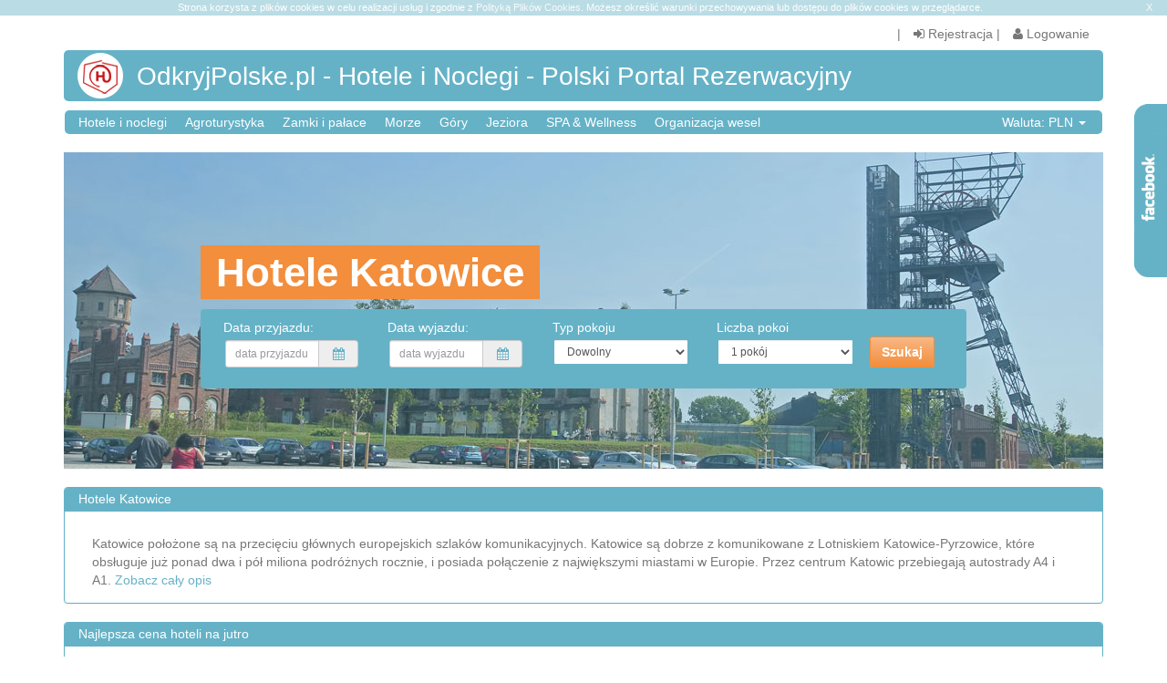

--- FILE ---
content_type: text/html; charset=UTF-8
request_url: https://www.odkryjpolske.pl/hotele/katowice/?page=2&orderby=qd
body_size: 6142
content:

<!DOCTYPE html><html lang="en">
    <head>
        <meta charset="utf-8">
        <title>Hotele i Noclegi Katowice - Polski Portal Rezerwacyjny</title>        <meta name="keywords" content="hotel, hotele, hotel Katowice, rezerwacja online">
<meta name="description" content="">
<meta name="viewport" content="width=device-width, initial-scale=1.0">
<meta http-equiv="X-UA-Compatible" content="IE=edge">        <link href="/css/bootstrap.min.css" media="screen" rel="stylesheet" type="text/css">
<link href="/css/admin/font-awesome/css/font-awesome.min.css" media="screen" rel="stylesheet" type="text/css">
<link href="/css/bootstrap-theme.min.css" media="screen" rel="stylesheet" type="text/css">
<link href="/js/jquery-ui-1.11.4/jquery-ui.css" media="screen" rel="stylesheet" type="text/css">
<link href="/css/style.css?v=6" media="screen" rel="stylesheet" type="text/css">
<link href="/css/search.css" media="screen" rel="stylesheet" type="text/css">
<link href="/css/statistichotels.css" media="screen" rel="stylesheet" type="text/css">
<link href="/img/favicon.ico" rel="shortcut icon" type="image/vnd.microsoft.icon">                    <script type = "text/javascript">var languageLocale = 'pl_PL';</script>
                            <meta property="og:locale" content="pl_PL" />
            <meta property="og:description" content="Rezerwacja Hoteli Tanio. Hotele Warszawa Hotele Kraków Hotele Wrocław Hotele, apartamenty, pokoje, noclegi, konferencje. Rezerwacja online." />
            <meta property="og:image" content="/img/odkfb.png" />
            <meta property="og:url" content="/" />
            <meta property="og:type" content="article" />
            <meta property="og:site_name" content="odkryjpolske.pl" />
            </head>
    <body>
        <div id="cookie" class="row" style="margin: 0px;">
            <div id="cookies-inside" class="col-xs-12 text-center">
                <div id="cookies-close"><a href="#" title="Zamknij">X</a></div>
                Strona korzysta z plików cookies w celu realizacji usług i zgodnie z <a href="http://www.ptqv.pl/cookies/">Polityką Plików Cookies</a>. Możesz określić warunki przechowywania lub dostępu do plików cookies w przeglądarce.
            </div>
        </div>
        <div class="container">
                            <div class="col-md-12 text-right toplogin">
		    <span style="font-size:14px;"></span>
		    <span>|</span>
                    <a href="/rejestracja/"><i class="fa fa-sign-in"></i> Rejestracja</a>
                    <span>|</span>
                    <a href="/logowanie"><i class="fa fa-user"></i> Logowanie</a>
                </div>
                        <div class="b bo">
                <div>
                	<a href="/" title="OdkryjPolske.pl - Hotele i Noclegi - Polski Portal Rezerwacyjny" style="display:block;float:left">
			<img class="hidden-xs" src="/img/logoopv2.png" style="margin-right:15px;" accesskey="" alt="Hotele - OdkryjPolske.pl">
			</a>
                    	  			<em class="brand-title">
			    <div style="display:block;line-height:28px;padding-top:2px;color:#fff; padding:12px 30px 10px 30px; margin-left:15px;">OdkryjPolske.pl - Hotele i Noclegi - Polski Portal Rezerwacyjny</div>
			</em>
			                 </div>
            </div>
            <nav class="navbar">
                <div class="b bo">
                    <ul>
                        <li><a href="/">Hotele i noclegi</a></li>
			<li><a href="/agroturystyka">Agroturystyka</a></li>
			<li><a href="/zamki-palace">Zamki i pałace</a></li>
			<li><a href="/morze">Morze</a></li>
			<li><a href="/gory">Góry</a></li>
			<li><a href="/jeziora">Jeziora</a></li>
			<li><a href="/spa">SPA & Wellness</a></li>
			<li><a href="/wesela">Organizacja wesel</a></li>
                            
                        <li class="pull-right pull-right-lg2">
                            <a href="#" data-toggle="dropdown" class="flag dropdown-toggle">Waluta:                                                                     PLN
                                                                <b class="caret"></b>
                            </a>
                            <ul class="dropdown-menu">
                                <li style="padding: 5px ;display: block;overflow: hidden;float: none">
                                    <a href="/?currencyid=1" class="curr">PLN</a>
                                </li>
                                <li style="padding: 5px;display: block;overflow: hidden;float: none">
                                    <a href="/?currencyid=2" class="curr">USD</a>
                                </li>
                                <li style="padding: 5px;display: block;overflow: hidden;float: none">
                                    <a href="/?currencyid=3" class="curr">EUR</a>
                                </li>
                            </ul>
			                            </li>
                    </ul>
                </div>
            </nav>


            <div class="col-md-12 boximgsearch">

    
    <div class="panel panel-primary">
        <div class="panel-body">
            <form method="get" name="hotelSearch" action="&#x2F;hotel&#x2F;search&#x2F;" id="hotelSearch">            <div style="background-image: url('/img/cities/katowice.jpg');height: 347px">
                <div class="newsearch row form-group-sm center-block">
                    <div class="boximgcontent">
                        <div class="newsearch_h2"><h1><strong>Hotele  Katowice</strong></h1></div>
                        <div class="box1">
                            <input name="id" type="hidden" id="id" value="35378&#x3A;1">                            <input name="latitude" type="hidden" id="latitude" value="">                            <input name="longitude" type="hidden" id="longitude" value="">                            <input type="hidden" id="maplatitude" value="" />
                            <input type="hidden" id="maplongitude" value="" />

                            <div class="col-xs-12 col-md-6 col-md-4ths">
                                <label>Data przyjazdu:</label>
                                <div class="input-group bc2">
                                    <input name="checkin" type="text" class="form-control&#x20;input-md" id="checkin" autocomplete="off" placeholder="data&#x20;przyjazdu" value="">                                    <div class="input-group-addon" style="color: orange;"><a class="show-calendar" data-elemid="checkin" href="#"><i class="fa fa-calendar fa-fw"></i></a></div>
                                </div>
                            </div>
                            <div class="col-xs-12 col-md-6 col-md-4ths">
                                <label>Data wyjazdu:</label>
                                <div class="input-group bc2">
                                    <input name="checkout" type="text" class="form-control&#x20;input-md" autocomplete="off" id="checkout" placeholder="data&#x20;wyjazdu" value="">                                    <div class="input-group-addon"><a class="show-calendar" data-elemid="checkout" href="#"><i class="fa fa-calendar fa-fw"></i></a></div>
                                </div>
                            </div>
                            <div class="col-xs-12 col-md-6 col-md-4ths">
                                <div class="form-group">
                                    <label for="roomtype">Typ pokoju</label>
                                    <select name="roomtype" id="roomtype" class="form-control&#x20;input-md"><option value="00">Dowolny</option>
<option value="11">1 osoba - 1 łóżko</option>
<option value="21">2 osoby - 1 łóżko</option>
<option value="22">2 osoby - 2 łóżka</option>
<option value="32">3 osoby - 2 łóżka</option>
<option value="33">3 osoby - 3 łóżka</option>
<option value="42">4 osoby - 2 łóżka</option>
<option value="43">4 osoby - 3 łóżka</option>
<option value="44">4 osoby - 4 łóżka</option></select>                                </div>
                            </div>
                            <div class="col-xs-12 col-md-6 col-md-4ths">
                                <div class="form-group">
                                    <label for="rooms">Liczba pokoi</label>
                                    <select name="rooms" id="rooms" class="form-control&#x20;input-md"><option value="1">1 pokój</option>
<option value="2">2 pokoje</option>
<option value="3">3 pokoje</option>
<option value="4">4 pokoje</option>
<option value="5">5 pokoi</option></select>                                </div>
                            </div>
                            <div class="col-xs-12 col-md-6 col-md-44ths">
                                <div class="form-group">
                                    <input name="search" type="submit" id="search" class="btn&#x20;btn-disable&#x20;pull-right" value="Szukaj">                                </div>
                            </div>
                        </div>
                    </div>
                </div>
            </div>
            </form>        </div>
    </div>
</div>

    <div class="col-md-12 ">
        <div class="row">
            <div class="col-md-12 ">
                <div class="panel panel-primary" style="margin-left: -15px; margin-right: -15px; ">
                    <div class="panel-heading"   >
                        <h3 class="panel-title"> Hotele Katowice</h3>
                    </div>
                    <div class="panel-body" style="padding-top: 25px; margin-left: 15px; margin-right: 15px;">
                        <span style="color: #777;"><span id="shortDesc" style="text-align: justify;">
    Katowice położone są na przecięciu głównych europejskich szlaków komunikacyjnych. Katowice są dobrze z komunikowane z Lotniskiem Katowice-Pyrzowice, które obsługuje już ponad dwa i pół miliona podróżnych rocznie, i posiada połączenie z największymi miastami w Europie. Przez centrum Katowic przebiegają autostrady A4 i A1.
    <a href="#" id="azco">Zobacz cały opis</a> 
    <span id="readMore" style="text-align: justify;">
        <br/>Symbolem Katowic jest Katowicki Spodek, który jest gospodarzem znanych w całym kraju, cyklicznych imprez, największe z nich to Mistrzostwa Europy w Koszykówce Mężczyzn, Mayday, Liga Światowa w Siatkówce, Rawa Blues, Free Style Motocross oraz Metalmania. W Spodku podczas wakacji działa Letni ogród teatralny oraz odbywają się koncerty w drewnianym kościele położonym w parku Kościuszki.<br/>
        Serwis OdkryjPolske.pl oferuje rezerwacje online hoteli w Katowicach, do najlepszych hoteli w bazie zalicza się Hotel Monopol Katowice, Best Western Premier Katowice Hotel, Novotel Katowice Centrum, Qubus Hotel Prestige Katowice oraz Angelo Katowice.
        <a href="#" id="aso">Schowaj opis</a>
    </span>
</span></span>
                    </div>
                </div>
            </div>
        </div>
    </div>


    <div class="col-md-12 ">
        <div class="row">
            <div class="col-md-12 ">
                <div class="panel panel-primary" style="margin-left: -15px; margin-right: -15px; ">
                    <div class="panel-heading"   >
                        <h3 class="panel-title">
                            Najlepsza cena hoteli na jutro                        </h3>
                    </div>
                    <div class="panel-body">
                        <div class="tab-content">
                                                        <table style="padding-left: 15px; padding-left: 15px; width: 100%">
                                                                                                            <tr style="border-bottom: 1px solid #ddd;">
                                            <td style="padding-left: 15px;">
                                                                                                    <i class="fa fa-star fa-1x"></i><i class="fa fa-star fa-1x"></i>                                                                                                                                            </td>
                                            <td>
                                                <a href="/hotele/katowice/economy-silesian-hotel" style="color:#777"><strong>Economy SILESIAN Hotel</strong></a>
                                            </td>
                                            <td>Katowice</td>
                                            <td style="text-align: right;   padding-right: 15px;">
                                                od 153                                                PLN                                            </td>
                                        </tr>
                                                                            <tr style="border-bottom: 1px solid #ddd;">
                                            <td style="padding-left: 15px;">
                                                                                                    <i class="fa fa-star fa-1x"></i><i class="fa fa-star fa-1x"></i><i class="fa fa-star fa-1x"></i>                                                                                                                                            </td>
                                            <td>
                                                <a href="/hotele/katowice/quality-silesian-hotel" style="color:#777"><strong>Quality Silesian Hotel</strong></a>
                                            </td>
                                            <td>Katowice</td>
                                            <td style="text-align: right;   padding-right: 15px;">
                                                od 232                                                PLN                                            </td>
                                        </tr>
                                                                                                </table>
                                                    </div>
                    </div>
                </div>
            </div>
        </div>
    </div>

<div class="row">
    <div class="col-md-12">
        <div class="panel panel-primary">
            <div class="panel-heading">
                <h3 class="panel-title">Wyszukiwanie holeli i noclegów według lokalizacji lub nazwy</h3>
            </div>
            <div class="panel-body">
                <form>
                    <div class="col-sm-12 col-xs-12" style="padding: 20px 20px">
                        <input id="selectedAddress" type="text" autocomplete="off" name="q" class="q ui-autocomplete-input form-control" placeholder="Tutaj wpisz  adres np. : Warszawa Ptasia 2  lub nazwę np. : Pałac Kultury i  Nauki">
                    </div>
                </form>
            </div>
        </div>
    </div>
</div>
<div class="col-md-12">
            <h3>Hotele Katowice:                    </h3>
    </div>

<div class="row">
    <div class="col-sm-3 col-xs-12">
                    <div class="main-filter-container">
                

<div class="panel panel-primary filter-container searchphrase-container" style="display: none;">
    <div class="panel-heading"><h3 class="panel-title">Szukaj po nazwie, adresie hotelu</h3></div>
    <div class="panel-body">
        <div class="clearfix">
            <input type="text" value="" placeholder="Szukaj po nazwie, adresie hotelu" class="form-control input-md col-xs-12" name="searchphrase" id="searchphrase" >
        </div>
    </div>
</div>
            </div>
            </div>
    <div class="col-sm-9 col-xs-12">

        
        <div class="bo searchheadline" style="padding: 0px;border-bottom: 2px solid #65b2c7">
            <div style="display:block;overflow: hidden; width: 150px;float: left;padding-top: 3px; padding-bottom: 3px; border-left: 1px solid #65b2c7; background-color: #65b2c7">
                &nbsp;&nbsp;Sortuj według:
            </div>
            <div class="sorton  sort"
                 style="display:block;overflow: hidden; width: 175px;text-align: center;float: left;padding-top: 3px; padding-bottom: 3px; border-left: 1px solid #65b2c7">
                <a href="/hotele/katowice/?orderby=qd"
                   class="sort_a sort_a_on " data-value="qd">
                       Popularności                </a>
            </div>
            <div class=" sort" style="display:block;overflow: hidden; width: 175px;text-align: center;float: left;padding-top: 3px; padding-bottom: 3px; border-left: 1px solid #65b2c7">
                Nazwy                <a href="/hotele/katowice/?orderby=nd" data-toggle="tooltip" title="malejąco" class="sort_a sort_a_off" data-value="nd" style="margin-left:2px;"><i class="fa fa-arrow-circle-down"></i></a>
                <a href="/hotele/katowice/?&orderby=na" data-toggle="tooltip" title="rosnąco"  class="sort_a sort_a_off" data-value="na" style="margin-left:8px;"><i class="fa fa-arrow-circle-up"></i></a>
            </div>
            <div class=" sort" style="display:block;overflow: hidden; width: 172px;text-align: center;float: left;padding-top: 3px; padding-bottom: 3px; border-left: 1px solid #65b2c7">
                Kategorii                <a href="/hotele/katowice/?orderby=rd" data-toggle="tooltip" title="malejąco" class="sort_a sort_a_off" data-value="rd" style="margin-left:2px;"><i class="fa fa-arrow-circle-down"></i></a>
                <a href="/hotele/katowice/?orderby=ra" data-toggle="tooltip" title="rosnąco"  class="sort_a sort_a_off" data-value="ra" style="margin-left:8px;"><i class="fa fa-arrow-circle-up"></i></a>
            </div>
                            <div  class=" sort" style="display:block;overflow: hidden; width: 175px;text-align: center;float: left;padding-top: 3px; padding-bottom: 3px; border-left: 1px solid #65b2c7">
                    <a href="/hotele/katowice/?orderby=la"
                       class="sort_a " data-value="qd">
                           Odległości od centrum                    </a>
                </div>
                    </div>

        <div id="photocontent"></div>
        
                    <div class="row">
                <div class="col-sm-12 text-center">
                                    </div>
            </div>
            </div>
</div>            <div class="row">
                <div class="col-md-12 ">
                    <div class="panel panel-primary">
                        <div class="panel-heading">
                            <h3 class="panel-title">
								    OdkryjPolske.pl - Hotele i Noclegi -  Polski Portal Rezerwacyjny. 
				
			    </h3>
                        </div>				
	                <div class="panel-body" style="text-align: justify; padding:25px 35px; color:#777">
								    OdkryjPolske.pl - Hotele i Noclegi - Polski Portal Rezerwacyjny - system rezerwacji i baza hoteli i obiektów  noclegowych to prawdopodobnie pierwszy ogólnopolski narodowy portal rezerwacji hoteli online w Polsce. Portal działa nieprzerwanie od 2001 roku i powstał jako kontynuacja narodowych systemów rezerwacyjnych działających w Polsce  już w XX wieku. Portal był wielokrotnie modernizowany. Obecnie oferuje możliwość prezentacji i rezerwacji hoteli i obiektów noclegowych, umożliwia wyszukiwanie ofert, kontakt  bezpośredni  za pomocą formularza rezerwacyjnego z obiektami noclegowymi oraz rezerwacje online w wybranych hotelach. W portalu  dostępne są różnorodne oferty noclegów w hotelach, motelach, zamkach i pałacach, pensjonatach, w ośrodkach wypoczynkowych, domach wakacyjnych,  willach, apartamentach, pokojach gościnnych w domkach i obiektach agroturystyki w całej Polsce. Zapraszamy do korzystania.
				    <br />
				    <br />
				    Operatorem ogólnopolskiego portalu rezerwacji  hoteli i noclegów OdkryjPolske.pl  jest biuro podróży Polish Travel Quo Vadis Sp. z o.o. działające od 1990 roku. Polish Travel Quo Vadis jest założycielem Warszawskiej Izby Turystyki, członkiem Polskiej Izby Turystyki oraz akredytowanym agentem IATA nr 63-2 1003 3. 

				                        </div>
                    </div>
                </div>
            </div>
            <footer>
                <div class="box bo footerbox">
                    <div class="col-md-12 col-sm-12">
                        <div class="col-md-3 col-sm-3 col-xs-12" style="margin-top: 6px; margin-bottom: 6px">
                            <ul>
				 <li><a href="/hotele-w-polsce">Hotele w Polsce</a></li>
	    			 <li><a href="/logowanie">Logowanie</li>
				 <li><a href="/rejestracja">Rejestracja</a></li>
                            </ul>
                        </div>
                        <div class="col-md-3 col-sm-3 col-xs-12" style="margin-top: 6px">
                            <ul>
				<li><a href="/rezerwacjagrupowa">Rezerwacja grupowa</a></li>
                                <li><a href="/zmianarezerwacji">Zmiana rezerwacji</a></li>
                                <li><a href="/anulacjarezerwacji">Anulacja rezerwacji</a></li>
                            </ul>
                        </div>
                        	                            <div class="col-md-3 col-sm-3 col-xs-12" style="margin-top: 6px">
                                <ul>
                                    <li><a href="/logowanie-dla-hoteli/">Logowanie dla hoteli</a></li>
				 <li><a href="/dodaj-hotel/">Dodaj obiekt noclegowy</a></li>                                
				 <li><a href="/dlafirm">Hotele dla firm</a></li>
                                    
                                </ul>
                            </div>
                                                <div class="col-md-3 col-sm-3 col-xs-12" style="margin-top: 6px">
                            <ul>
				<li><a href="/politykaprywatnosci">
				    				    Polityka prywatności
				     
				</a></li>
                                <li><a href="/warunki">Warunki rezerwacji</a></li>
                                                            	    <li><a href="/kontakt">Kontakt</a></li>

                            </ul>
                        </div>
                    </div>
                </div>
                <div class="col-md-12 text-center" style="">
<img src="/img/baner-visa-m.png" alt="" /><br />
                    &copy; 2001 - 2026 OdkryjPolske.pl. Wszystkie prawa zastrzeżone                </div>
            </footer>
        </div>

                    <!--[if lt IE 9]><script type="text/javascript" src="/js/html5shiv.js"></script><![endif]-->
<!--[if lt IE 9]><script type="text/javascript" src="/js/respond.min.js"></script><![endif]-->
<script type="text/javascript" src="https://maps.googleapis.com/maps/api/js?v=3.exp&amp;signed_in=true&amp;libraries=places&amp;key=AIzaSyANabeLK8BE_BLaUJz0OdbywDmD27GK4q8"></script>
<script type="text/javascript" src="/js/_cache/722c23e75ab14c4a3c9e6e9cc97f166e.js"></script>                
        <script type="text/javascript">
            var gaJsHost = (("https:" == document.location.protocol) ? "https://ssl." : "http://www.");
            document.write(unescape("%3Cscript src='" + gaJsHost + "google-analytics.com/ga.js' type='text/javascript'%3E%3C/script%3E"));
        </script>
        <script type="text/javascript">
            var pageTracker = _gat._getTracker("UA-3778981-1");
            pageTracker._initData();
            pageTracker._trackPageview();
        </script>
<!-- Facebook Pixel Code -->
<script>
  !function(f,b,e,v,n,t,s)
  {if(f.fbq)return;n=f.fbq=function(){n.callMethod?
  n.callMethod.apply(n,arguments):n.queue.push(arguments)};
  if(!f._fbq)f._fbq=n;n.push=n;n.loaded=!0;n.version='2.0';
  n.queue=[];t=b.createElement(e);t.async=!0;
  t.src=v;s=b.getElementsByTagName(e)[0];
  s.parentNode.insertBefore(t,s)}(window, document,'script',
  'https://connect.facebook.net/en_US/fbevents.js');
  fbq('init', '2654075131539715');
  fbq('track', 'PageView');
</script>
<noscript><img height="1" width="1" style="display:none"
  src="https://www.facebook.com/tr?id=2654075131539715&ev=PageView&noscript=1"
/></noscript>
<!-- End Facebook Pixel Code -->

        <div id="facebook-likebox">
            <a id="facebook-likebox-button" href="#"></a>
            <div class="fb-like-box">
                <iframe src="//www.facebook.com/plugins/likebox.php?href=http%3A%2F%2Fwww.facebook.com%2Fodkryjpolske%3Fref%3Dts%26fref%3Dts&amp;width=292&amp;height=290&amp;show_faces=true&amp;colorscheme=light&amp;stream=false&amp;border_color&amp;header=true" style="border:none; overflow:hidden; width:292px; height:290px; background-color: transparent;"></iframe>
            </div>
        </div>
    <script defer src="https://static.cloudflareinsights.com/beacon.min.js/vcd15cbe7772f49c399c6a5babf22c1241717689176015" integrity="sha512-ZpsOmlRQV6y907TI0dKBHq9Md29nnaEIPlkf84rnaERnq6zvWvPUqr2ft8M1aS28oN72PdrCzSjY4U6VaAw1EQ==" data-cf-beacon='{"version":"2024.11.0","token":"a7b6441c9b284ea9b43322d1bf4b6b32","r":1,"server_timing":{"name":{"cfCacheStatus":true,"cfEdge":true,"cfExtPri":true,"cfL4":true,"cfOrigin":true,"cfSpeedBrain":true},"location_startswith":null}}' crossorigin="anonymous"></script>
</body>
</html>

--- FILE ---
content_type: text/css
request_url: https://www.odkryjpolske.pl/css/statistichotels.css
body_size: 1012
content:

/* 
    Created on : 2015-11-27, 12:39:07
    Author     : tomaszwoznicki
*/
fieldset{

    font-family: sans-serif;
    border: 1px solid #1F497D;
    background: #fff;
    /*    border-radius: 5px;*/
    padding: 15px;
    margin-left: -15px;
    margin-right: -15px;
    border-color: #ddd;
    border-radius: 4px;
    margin-bottom: 20px;
    box-shadow: 0 1px 1px rgba(0, 0, 0, 0.05);
    color: #333;
    font-family: "Helvetica Neue",Helvetica,Arial,sans-serif;
    font-size: 14px;
    line-height: 1.42857;
}

legend{
    background: #1F497D;

    /*    padding: 5px 5px ;*/
    background: #fff;
    border-radius: 1px;
    width: auto;
    margin-bottom: 0px;
    border-style: none;
    color: #65B2C7;
    /*box-shadow: 0 0 0 5px #ddd;*/
    /*    margin-left: 20px;*/
}

.desc{
    background-color: #fff; color: #838383; padding: 20px 0px 0px 0px; text-align: justify
}
.title{
    font-weight: normal;
    line-height: 1.1;
    margin: 7px 0 4px;
    font-size: 20px;
}
.image{
    position: absolute; 
    width: 77%;
    height: 150px;
    border: 1px solid #cacaca; 
    background-size:cover;
    z-index: 1;
    border: 1px solid rgba(100, 100, 100, 0.4); right:60px; top:10px;
    -webkit-border-radius: 2px; -moz-border-radius: 2px; 
    -o-border-radius: 2px; border-radius: 2px; 
    -webkit-box-shadow: 0 5px 10px  rgba(0, 0, 0, 0.25); 
    -moz-box-shadow: 0 5px 10px rgba(0,0,0,0.25); 
    -o-box-shadow: 0 5px 10px rgba(0,0,0,0.25); 
    box-shadow: -1px 1px 3px rgba(0, 0, 0, 0.25); padding:10px; 
}
a.reservation{
    border-radius: 3px;
    color: #fff;
    float: right;
    font-size: 16px;
    line-height: 26px;
    margin: 0 10px;
    text-align: center;
}

.btn-disable{
    border-radius: 3px;
    color: #fff;
    float: right;

    margin: 0 10px;
    text-align: center;
    background-image: linear-gradient(to bottom, #f9b884 0px, #f28e3c 100%);
    background-repeat: repeat-x;
    border-color: #f28e3c;
    font-weight: bold;
}


.fa-star, .fa-plane
{
    color: orange;
}
.hotelitem{ background-color: #fff; border-top: 1px solid #e7e7e7; padding-top: 20px; padding-bottom: 20px; border-radius: 0px;  margin-bottom: 0px; }

.pagination > .active > a, .pagination > .active > a:focus, .pagination > .active > a:hover, .pagination > .active > span, .pagination > .active > span:focus, .pagination > .active > span:hover{
    background-color: #65B2C7;
    border-color: #65B2C7;
    color: #fff;
    cursor: default;
    z-index: 2;

}
ul.linkMap {
    list-style-type: none;
    margin-left: -20px;
}
ul.linkMap li:before { 

    color: orange;
    content: "\f124";
    font-family: FontAwesome;
    text-decoration: none;
    margin-right: 5px;

}
a {
    color: #65B2C7;
}

.btn-right{ bottom: -140px; position: relative; }

@media (max-width: 768px) {
    .btn-right{ bottom: -10px; position: relative; }
}

.newsearch select{border: 2px solid #65b2c7;}
.newsearch .bc2{border: 2px solid #65b2c7;} 

.btnday{
    border-radius: 3px;
    color: #fff;
    float: left;

    margin: 0 10px;
    text-align: center;
    background-image: linear-gradient(to bottom, #65b2c7 0px, #65b2c7 100%);
    background-repeat: repeat-x;
    border-color: #badce5;

    padding: 8px;


}
.btnday span{font-size: 11px;}
.newsearch_h2 {margin-top: 17%;-webkit-margin-before: 12%;}
.newsearch_h2 strong{color: #fff;margin-left: 0px;font-size: 44px;padding-left: 17px;margin-bottom: 0px;background-color: #f28e3c;padding-top:5px;padding-bottom: 5px;padding-right: 17px;}
.newsearch_h2 h1{line-height:1.4}

.boximgsearch .panel-primary{margin-left: -15px; margin-right: -15px;border:0px;}
.boximgsearch .panel-body{margin-left: 0px; margin-right: 0px;padding:3px 0px 0px 0px;border-radius: 3px}
.boximgsearch .newsearch{height: 100%;left: 0;right: 0;top: 0;margin-left: 0px;margin-right: 0px;}
.boximgsearch .newsearch .center-block{display: table;}
.boximgsearch .newsearch .box1{margin-top: 10px;background: #65b2c7 none repeat scroll 0 0;border-radius: 4px;font-weight: normal !important;padding: 10px;display: table;}
.boximgsearch .newsearch .box1 .floatleft{float: left;}
.boximgsearch .newsearch .box1 .floatleft2{padding-top: 20px;width: 100px;float: left;}
.newsearch .col-md-4ths label{color: white; font-weight: normal; margin-bottom: 2px}
.newsearch .col-md-4ths .input-group{padding: 0px; margin-bottom: 0px;}
.newsearch .col-md-44ths{padding-top: 20px;}
.boximgcontent{display: block;overflow: hidden; width: 840px; margin: 0 auto}

@media (max-width: 980px) {
.boximgcontent{width: 700px;}
}
@media (max-width: 800px) {
.boximgcontent{width: 670px;}
}
@media (max-width: 768px) {
.boximgcontent{width: 700px;}
}
@media (max-width: 360px) {
.boximgcontent{width: 330px;}
.newsearch_h2{margin-top: 0px;}
.newsearch_h2 h1{margin-top: 0px;margin-bottom: 0px;}
.newsearch_h2 strong{font-size: 30px;}
}
@media (max-width: 320px) {
.boximgcontent{width: 290px;}
.newsearch_h2{margin-top: 0px;}
.newsearch_h2 h1{margin-top: 0px;margin-bottom: 0px;}
.newsearch_h2 strong{font-size: 26px;}
}



